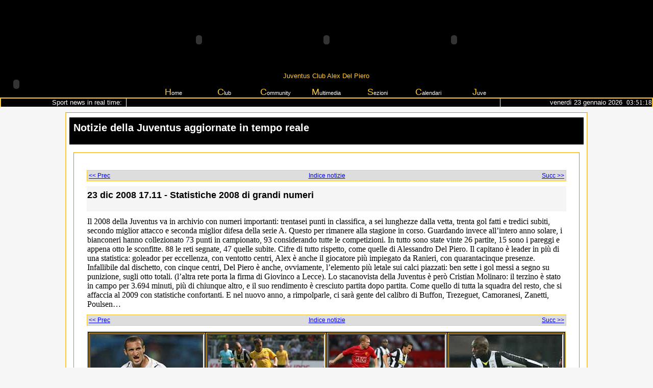

--- FILE ---
content_type: text/html; charset=utf-8
request_url: http://www.juventusdoc.it/newsestesajuve.aspx?id=963
body_size: 82831
content:


<html xmlns="http://www.w3.org/1999/xhtml">
<head>
    <meta http-equiv="Content-Type" content="text/html; charset=iso-8859-1" />
    <title>
        Statistiche 2008 di grandi numeri
        Notizie sulla Juventus. Juventus DOC Alex Del Piero </title>
   
    <link href="stili3.css" type="text/css" rel="stylesheet" />
    <link href="CSSProg.css" type="text/css" rel="stylesheet" />
    <link rel="SHORTCUT ICON" href="img/logoclub.gif" />
    <meta name="language" content="it-IT" />
    <meta name="robots" content="index, follow, archive" />
    <meta name="description" content="Statistiche 2008 di grandi numeri Notizie sulla Juventus e su Del Piero dello Juventus DOC Alex Del Piero ufficialmente riconosciuto dalla Juve dedicato all'immenso Alex Del Piero." />
    <meta name="author" content="Juventus Del Piero DOC" />
    <meta name="generator" content="www.juventusdoc.it" />
    <meta http-equiv="content-type" content="text/html; charset=iso-8859-1" />
    <meta name="keywords" content=" Juventus, Juve, Juventini, Notizie, DOC, Juventino, Del Piero, Statistiche 2008 di grandi numeri, Sardegna, Serie A, Calendario, Vecchia signora, Zebra " />

    <script type="text/javascript" language="JavaScript" src="http://www.statistiche.cc/Statistiche.js?utente=juventus&pagina=News_Estesa_Juve">
    </script>

</head>
<body text="#000000" bgcolor="#cccccc" onload="if (typeof statutente!='undefined') {loadfun()}"
    onbeforeunload="if (typeof statutente!='undefined') {unloadfun()}">
    <form method="post" action="./newsestesajuve.aspx?id=963" id="ctl00">
<div class="aspNetHidden">
<input type="hidden" name="__VIEWSTATE" id="__VIEWSTATE" value="/wEPDwUKLTc0NDQ4MDE4OGRkj0C6vsxJ4iR9XzJm2pFvdpJDtTcROYek+1rwTh7zxSg=" />
</div>

<div class="aspNetHidden">

	<input type="hidden" name="__VIEWSTATEGENERATOR" id="__VIEWSTATEGENERATOR" value="DE3A00C0" />
</div>
    
<link href="page.css" type="text/css" rel="stylesheet">

<script language="JavaScript" src="function.js" type="text/javascript"></script>


<table summary="Juventus DOC Del Piero" cellspacing="0" cellpadding="0"
    width="100%" border="0">
    <tr bgcolor="#000000">
        <td width="50%" bgcolor="#000000">
        </td>
        <td width="350">
            <br />
            <div align="right">
                <object id="AnimazioneSn" codebase="http://fpdownload.macromedia.com/pub/shockwave/cabs/flash/swflash.cab#version=7,0,0,0"
                    height="120" width="350" align="middle" classid="clsid:d27cdb6e-ae6d-11cf-96b8-444553540000">
                    <param name="_cx" value="9260" />
                    <param name="_cy" value="3175" />
                    <param name="FlashVars" value="" />
                    <param name="Movie" value="AnimazioneImg.swf" />
                    <param name="Src" value="AnimazioneImg.swf" />
                    <param name="WMode" value="Window" />
                    <param name="Play" value="-1" />
                    <param name="Loop" value="-1" />
                    <param name="Quality" value="High" />
                    <param name="SAlign" value="" />
                    <param name="Menu" value="-1" />
                    <param name="Base" value="" />
                    <param name="AllowScriptAccess" value="sameDomain" />
                    <param name="Scale" value="ShowAll" />
                    <param name="DeviceFont" value="0" />
                    <param name="EmbedMovie" value="0" />
                    <param name="BGColor" value="000000" />
                    <param name="SWRemote" value="" />
                    <param name="MovieData" value="" />
                    <param name="SeamlessTabbing" value="1" />
                    <param name="Profile" value="0" />
                    <param name="ProfileAddress" value="" />
                    <param name="ProfilePort" value="0" />
                    <embed src="AnimazioneImg.swf" quality="high" bgcolor="#000000" width="350" height="120"
                        name="AnimazioneImg" align="middle" allowscriptaccess="sameDomain" type="application/x-shockwave-flash"
                        pluginspage="http://www.macromedia.com/go/getflashplayer" />
                </object>
            </div>
        </td>
        <td valign="bottom" width="360" bgcolor="#000000">
            <div align="center">
                <object id="Logo" codebase="http://fpdownload.macromedia.com/pub/shockwave/cabs/flash/swflash.cab#version=7,0,0,0"
                    height="120" width="150" align="middle" classid="clsid:d27cdb6e-ae6d-11cf-96b8-444553540000">
                    <param name="_cx" value="3969" />
                    <param name="_cy" value="3175" />
                    <param name="FlashVars" value="" />
                    <param name="Movie" value="nuova_animazione.swf" />
                    <param name="Src" value="nuova_animazione.swf" />
                    <param name="WMode" value="Window" />
                    <param name="Play" value="-1" />
                    <param name="Loop" value="-1" />
                    <param name="Quality" value="High" />
                    <param name="SAlign" value="" />
                    <param name="Menu" value="-1" />
                    <param name="Base" value="" />
                    <param name="AllowScriptAccess" value="sameDomain" />
                    <param name="Scale" value="ShowAll" />
                    <param name="DeviceFont" value="0" />
                    <param name="EmbedMovie" value="0" />
                    <param name="BGColor" value="000000" />
                    <param name="SWRemote" value="" />
                    <param name="MovieData" value="" />
                    <param name="SeamlessTabbing" value="1" />
                    <param name="Profile" value="0" />
                    <param name="ProfileAddress" value="" />
                    <param name="ProfilePort" value="0" />
                    <embed src="nuova_animazione.swf" quality="high" bgcolor="#000000" width="150" height="120"
                        name="AnimazioneImg" align="middle" allowscriptaccess="sameDomain" type="application/x-shockwave-flash"
                        pluginspage="http://www.macromedia.com/go/getflashplayer" />
                </object>
            </div>
        </td>
        <td width="350">
            <br />
            <div align="left">
                <object id="AnimazioneDx" codebase="http://fpdownload.macromedia.com/pub/shockwave/cabs/flash/swflash.cab#version=7,0,0,0"
                    height="120" width="350" align="middle" classid="clsid:d27cdb6e-ae6d-11cf-96b8-444553540000">
                    <param name="_cx" value="9260" />
                    <param name="_cy" value="3175" />
                    <param name="FlashVars" value="" />
                    <param name="Movie" value="AnimazioneImgdx.swf" />
                    <param name="Src" value="AnimazioneImgdx.swf" />
                    <param name="WMode" value="Window" />
                    <param name="Play" value="-1" />
                    <param name="Loop" value="-1" />
                    <param name="Quality" value="High" />
                    <param name="SAlign" value="" />
                    <param name="Menu" value="-1" />
                    <param name="Base" value="" />
                    <param name="AllowScriptAccess" value="sameDomain" />
                    <param name="Scale" value="ShowAll" />
                    <param name="DeviceFont" value="0" />
                    <param name="EmbedMovie" value="0" />
                    <param name="BGColor" value="000000" />
                    <param name="SWRemote" value="" />
                    <param name="MovieData" value="" />
                    <param name="SeamlessTabbing" value="1" />
                    <param name="Profile" value="0" />
                    <param name="ProfileAddress" value="" />
                    <param name="ProfilePort" value="0" />
                    <embed src="AnimazioneImgdx.swf" quality="high" bgcolor="#000000" width="350" height="120"
                        name="AnimazioneImg" align="middle" allowscriptaccess="sameDomain" type="application/x-shockwave-flash"
                        pluginspage="http://www.macromedia.com/go/getflashplayer" />
                </object>
            </div>
        </td>
        <td width="50%" bgcolor="#000000">
        </td>
    </tr>
</table>
<table class="tabellamenu" summary="Juventus Club DOC Del Piero" cellspacing="0"
    cellpadding="0" width="100%" align="center" bgcolor="#000000" border="0">
    <tr align="center" bgcolor="#000000">
        <td valign="top" align="center" bgcolor="#000000" rowspan="2">
            <div align="center" bgcolor="#000000">
                <object id="AnimazioneImg" codebase="http://fpdownload.macromedia.com/pub/shockwave/cabs/flash/swflash.cab#version=7,0,0,0"
                    height="53" width="63" align="left" classid="clsid:d27cdb6e-ae6d-11cf-96b8-444553540000">
                    <param name="_cx" value="1667" />
                    <param name="_cy" value="1402" />
                    <param name="FlashVars" value="" />
                    <param name="Movie" value="Img/LoghinoPerFilmato.swf" />
                    <param name="Src" value="Img/LoghinoPerFilmato.swf" />
                    <param name="WMode" value="Window" />
                    <param name="Play" value="-1" />
                    <param name="Loop" value="-1" />
                    <param name="Quality" value="High" />
                    <param name="SAlign" value="" />
                    <param name="Menu" value="-1" />
                    <param name="Base" value="" />
                    <param name="AllowScriptAccess" value="sameDomain" />
                    <param name="Scale" value="ShowAll" />
                    <param name="DeviceFont" value="0" />
                    <param name="EmbedMovie" value="0" />
                    <param name="BGColor" value="000000" />
                    <param name="SWRemote" value="" />
                    <param name="MovieData" value="" />
                    <param name="SeamlessTabbing" value="1" />
                    <param name="Profile" value="0" />
                    <param name="ProfileAddress" value="" />
                    <param name="ProfilePort" value="0" />
                    <embed src="Img/LoghinoPerFilmato.swf" quality="high" bgcolor="#000000" width="63"
                        height="53" name="AnimazioneImg" align="left" allowscriptaccess="sameDomain"
                        type="application/x-shockwave-flash" pluginspage="http://www.macromedia.com/go/getflashplayer" />
                </object>
            </div>
        </td>
        <td valign="middle" align="center">
            <font color="#ffcc33" size="2">Juventus Club Alex Del Piero</font>
        </td>
        <td rowspan="2" twitdth="10%">
            <img height="53" src="Img/quadratoDX.gif" width="63" />
        </td>
    </tr>
    <tr align="center" bgcolor="#000000">
        <td valign="bottom">
            <table class="ihLogo" summary="Juventus DOC Club Alex Del Piero " cellspacing="0"
                cellpadding="0" width="700" align="center" bgcolor="#000000" border="0">
                <tr valign="bottom" align="center" bgcolor="#000000">
                    <td valign="bottom" align="center" width="100%" bgcolor="#000000">
                        <ul id="nav">
                            <li><a id="A117" title="Torna alla Home Page del sito" href="http://www.juventusdoc.it/index.aspx">
                                <font face="Verdana, Arial, Helvetica, sans-serif" color="#ffcc33" size="4">H</font>ome</a>
                            </li>
                            <li><a id="A104" title="Juventus Club DOC Alex Del Piero" href="#"><font face="Verdana, Arial, Helvetica, sans-serif"
                                color="#ffcc33" size="4">C</font>lub</a>
                                <ul>
				<li><a title="Premio 10DOC dello Juventus Club DOC Del Piero"
                                        href="http://www.juventusdoc.it/juventus_premio_10_DOC.aspx">Premio 10DOC</a> </li>
                                    <li><a title="Iscriviti anche tu allo Juventus Club DOC Del Piero"
                                        href="http://www.juventusdoc.it/juventus_iscrizione.aspx">Tesseramento</a> </li>
                                    <li><a title="Biglietti per il campionato e per la Champions league dello Juventus Club Del Piero"
                                        href="http://www.juventusdoc.it/juventus_biglietti.aspx">Biglietti</a> </li>
                                    <li><a title="Abbonamenti per il campionato della Juventus DOC"
                                        href="http://www.juventusdoc.it/juventus_abbonamenti_campionato.aspx">Abbonamenti serie A</a> </li>
				<li><a title="Terzo tempo dello Juventus Club DOC Del Piero"
                                        href="http://www.juventusdoc.it/juventus_terzo_tempo.aspx">Terzo tempo</a> </li>
				    <li><a title="Vai a vedere gli allenamenti della Juventus grazie allo juventus DOC Alex Del Piero" href="http://www.juventusdoc.it/juventus_allenamento.aspx">
                                        Allenamenti</a> </li>
				<li><a title="Tessera del tifoso dello Juventus Club DOC Del Piero"
                                        href="http://www.juventusdoc.it/juventus_tessera_del_tifoso.aspx">Tessera tifoso</a> </li>
                                    <li><a title="Rinnova l'iscrizione allo Juventus Club DOC Alex Del Piero" href="http://www.juventusdoc.it/juventus_rinnovo.aspx">
                                        Rinnovo</a> </li>
                                    <li><a title="Il modo più semplice per arrivare alla sede dello Juventus Club Del Piero"
                                        href="http://www.juventusdoc.it/cartina.aspx">Dove siamo</a> </li>
                                    <li><a title="Tutti gli Juventini DOC Alex Del Piero" href="http://www.juventusdoc.it/juventus_soci.aspx">
                                        Soci</a> </li>
                                    <li><a title="La sede dello Juventus Club Alex Del Piero" href="http://www.juventusdoc.it/juventus_sede.aspx">
                                        La sede</a> </li>
                                    <li><a title="Acquisto e prenotazione dei bliglietti per lo stadio dello Juventus Club Del Piero"
                                        href="http://www.juventusdoc.it/juventus_storia.aspx">Storia</a> </li>
                                    <li><a title="Tutti i componenti il direttivo dello Juventus Club Del Piero" href="http://www.juventusdoc.it/juventus_direttivo.aspx">
                                        Direttivo</a> </li>
                                    <li><a title="L'atto costitutivo della fondazione dello Juventus Club Del Piero"
                                        href="http://www.juventusdoc.it/juventus_atto_costitutivo.aspx">Atto costitutivo</a>
                                    </li>
                                    <li><a title="Statuto integrale dello Juventus Club Doc Alex Del Piero" href="http://www.juventusdoc.it/juventus_statuto.aspx">
                                        Statuto</a> </li>
                                    <li><a title="Scarica i moduli per le iscrizioni alle attività dello Juventus Club Del Piero di "
                                        href="http://www.juventusdoc.it/juventus_moduli.aspx">Modulistica</a> </li>
                                    <li><a title="Le risposte alle domande più frequenti allo Juventus Club Del Piero di "
                                        href="http://www.juventusdoc.it/faq.aspx">FAQ</a> </li>
                                </ul>
                            </li>
                            <li><a id="A102" title="Sezione dedicata ai contatti dello Juventus Club Del Piero di "
                                href="#"><font face="Verdana, Arial, Helvetica, sans-serif" color="#ffcc33" size="4">
                                    C</font>ommunity </a>
                                <ul>
                                    <li><a title="Tutte le interviste dello Juventus Club Del Piero" href="http://www.juventusdoc.it/juventus_interviste.aspx">
                                        Interviste</a> </li>
                                    <li><a title="Tutte le attività dello Juventus Club Del Piero negli anni" href="http://www.juventusdoc.it/attivitaclub.aspx">
                                        Attività</a> </li>
                                    <li><a title="Raccolta di tutte le notizie pubblicate nella Home Page dello Juventus Club Del Piero di "
                                        href="http://www.juventusdoc.it/juventus_articolo.aspx">Articoli</a> </li>
                                    <li><a href="http://www.juventusdoc.it/freezone.aspx" title="Tutte le pubblicazioni degli amici dello Juventus Club Del Piero a ">
                                        Free Zone</a> </li>
                                    <li><a href="http://www.juventusdoc.it/Pubblica.aspx" title="Pubblica i tuoi articoli nella Home Page del sito dello Juvntus Club Del Piero a ">
                                        Pubblica</a> </li>
                                    <li><a title="Inserisci le tue considerazioni nel Blog dello Juventus club Del Piero di "
                                        href="http://www.juventusdoc.it/Juventus_blog.aspx">Blog</a> </li>
                                    <li><a title="Mettiti in contatto con lo Juventus Club  dedicato a Del Piero"
                                        href="http://www.juventusdoc.it/juventus_contatti.aspx">Contatti</a> </li>
                                    <li><a title="Iscriviti alle Newsletter dello Juventus Club Gonnosfanandiga" href="http://www.juventusdoc.it/juventus_newsletter.aspx">
                                        Newsletter</a> </li>
                                    <li><a title="Raccolta di tutti gli avvenimenti presenti nel calendario" href="http://www.juventusdoc.it/juventus_calendario.aspx">
                                        Appuntamenti</a> </li>
                                    <li><a title="I link degli amici dello Juventus Club" href="http://www.juventusdoc.it/link.aspx">
                                        Link</a> </li>
                                    <li><a title="Tutte le news del Club DOC" href="http://www.juventusdoc.it/juventus_club.aspx">
                                        News Club</a> </li>
                                    <li><a title="Tutte le news della Juventus" href="http://www.juventusdoc.it/juventus_news.aspx">
                                        News Juve</a> </li>
                                </ul>
                            </li>
                            <li><a id="A101" title="Tutti i momenti più belli dello Juventus Club " href="#"><font
                                face="Verdana, Arial, Helvetica, sans-serif" color="#ffcc33" size="4">M</font>ultimedia
                            </a>
                                <ul>
                                    <li><a title="I video scelti per te dallo Juventus Club" href="http://www.juventusdoc.it/juventus_video.aspx">
                                        Video</a> </li>
                                    <li><a title="Immagini delle feste dello Juventus Club" href="http://www.juventusdoc.it/juventus_immagini.aspx">
                                        Immagini</a> </li>
                                    <li><a title="Immagini dei soci dello Juventus Club" href="http://www.juventusdoc.it/immagini_soci.aspx">
                                        Soci</a> </li>
                                    <li><a title="Immagini dei gadgets per i soci dello Juventus Club" href="http://www.juventusdoc.it/juventus_gadget.aspx">
                                        Gadget</a> </li>
                                    <li><a title="Immagini degli amici rivali dello Juventus Club" href="http://www.juventusdoc.it/juventus_amici.aspx">
                                        Friends</a> </li>
                                    <li><a title="Immagini della sede dello Juventus Club a " href="http://www.juventusdoc.it/immagini_sede.aspx">
                                        Sede</a> </li>
                                    <li><a title="Animazione originale del Club Alex Del Piero" onclick="Filmato();"
                                        href="#">Animazione</a> </li>
				   
                                </ul>
                            </li>
                            <li><a id="A118" title="Le nostre sezioni" href="#"><font face="Verdana, Arial, Helvetica, sans-serif"
                                color="#ffcc33" size="4">S</font>ezioni </a>
                                <ul>
                                    <li><a title="Caratteristiche per attivare una sezione nella tua città" href="http://www.juventusdoc.it/juventus_sezioni.aspx">
                                        Requisiti</a> </li>
							<li>
                                                <a title="Sezione dello Juventus Club, Arbus "  href="http://www.juventusdoc.it/juventus_club_sezione_arbus.aspx">Arbus</a>
                                            </li>
                                    <li>
                                                <a title="Sezione dello Juventus Club, Pattada "  href="http://www.juventusdoc.it/juventus_club_sezione_pattada.aspx">Pattada</a>
                                            </li>
                                           <li>
                                                <a title="Sezione dello Juventus Club, Iglesias "  href="http://www.juventusdoc.it/juventus_club_sezione_iglesias.aspx">Iglesias</a>
                                            
                                </ul>
                            </li>
                            <li><a id="A119" title="Tutte le date delle competizioni" href="#"><font face="Verdana, Arial, Helvetica, sans-serif"
                                color="#ffcc33" size="4">C</font>alendari</a>
                                <ul>
				<li><a title="Juventus Calendario Serie A nel campionato 2011/2012" href="http://www.juventusdoc.it/juventus_calendario_campionato_serie_a_2011_2012.aspx">
                                        Campionato 11/12</a> </li>
				<li><a title="Juventus Classifica Serie A 2011/2012" href="http://www.juventusdoc.it/juventus_classifica_2011_12.aspx">
                                        Classifica Serie A 2011/12</a> </li>
				    <li><a title="Juventus Calendario Serie A nel campionato 2010/2011" href="http://www.juventusdoc.it/juventus_calendario_campionato_serie_a_2010_2011.aspx">
                                        Campionato 10/11</a> </li>
                                    <li><a title="Juventus Calendario Serie A nel campionato 2009/2010" href="http://www.juventusdoc.it/juventus_calendario_campionato_serie_a_2009_2010.aspx">
                                        Campionato 09/10</a> </li>
                                    <li><a title="Juventus Calendario Serie A nel campionato 2008/2009" href="http://www.juventusdoc.it/calendarioA08.aspx">
                                        Campionato 08/09</a> </li>
                                    <li><a title="Juventus Calendario Serie A nel campionato 2007/2008" href="http://www.juventusdoc.it/calendarioA07.aspx">
                                        Campionato 07/08</a> </li>
                                    <li><a title="Juventus Calendario Serie A nel campionato 2005/2006" href="http://www.juventusdoc.it/calendarioseriea.aspx">
                                        Campionato 05/06</a> </li>



				    
				    

                                    



                                    <li><a title="Champions League 2005/2006 Le imprese della Juventus " href="http://www.juventusdoc.it/CalendarioChampions.aspx">
                                        Champions 2006</a> </li>
				    <li><a title="Champions League 2008/2009 Le imprese della Juventus " href="http://www.juventusdoc.it/juventus_champions_2009.aspx">
                                        Champions 2009</a> </li>
                                    <li><a title="Il percorso della Juventus in Coppa Italia" href="http://www.juventusdoc.it/CalendarioCoppaItalia.aspx">
                                        Coppa Italia</a> </li>
                                    <li><a title="Tutte le date dei campionati del mondo 2006 in Germania" href="http://www.juventusdoc.it/mondiali.aspx">
                                        Mondiali</a> </li>
                                </ul>
                            </li>
                            <li><a id="A120" title="Tutto sulla Signora" href="#"><font face="Verdana, Arial, Helvetica, sans-serif"
                                color="#ffcc33" size="4">J</font>uve </a>
                                <ul>
                                    <li><a href="http://juventus.it" target="_blank">Sito</a> </li>
                                    <li><a href="#">Storia</a> </li>
                                    <li><a href="#">Squadre</a> </li>
                                    <li><a title="Tutte le vittorie della Juventus in Italia e nel mondo" href="http://www.juventusdoc.it/juventus_palmares.aspx">
                                        Palmarès</a> </li>
                                    <li><a href="#">Campioni</a> </li>
                                </ul>
                            </li>
                        </ul>
                    </td>
                </tr>
            </table>
        </td>
    </tr>
    <tr align="center" bgcolor="#ffffff">
    </tr>
</table>
<table class="tabellarss" width="100%" align="center" height="1" cellspacing="0"
    cellpadding="0">
    <tr bgcolor="#ffffff" align="right" height="1" valign="top">
        <td align="right" width="20%" height="1" bgcolor="#000000">
            <font color="#ffffff"><small>Sport news in real time: &nbsp;</small></font>
        </td>
        <td valign="top" width="60%" bgcolor="#000000" style="border-right: #ffffff 1px solid;
            border-left: #ffffff 1px solid;">
            <div align="center" style="vertical-align: top;">
                <marquee id="destra" loop="-1" behavior="scroll" direction="left" style="height: 1px" width="100%" scrollamount="1" scrolldelay="20">
  <a class="rss" href="https://news.google.com/rss/articles/[base64]?oc=5" target="_blank" OnMouseOver="destra.stop()" style="height: 1px" OnMouseOut="destra.start()">
    <font color="#ffcc33" face="verdana" size="1">Diplomazia, adulazione e F-35: così Rutte ha convinto Trump a fare retromarcia sulla Groenlandia - Corriere della Sera</font>
  </a>
  <font color="#000000" face="verdana" size="1"> -- </font>
  <font color="#ffffff" face="verdana" size="1"> - </font>
  <font color="#000000" face="verdana" size="1">  -- </font>
  <a class="rss" href="https://news.google.com/rss/articles/[base64]?oc=5" target="_blank" OnMouseOver="destra.stop()" style="height: 1px" OnMouseOut="destra.start()">
    <font color="#ffcc33" face="verdana" size="1">Tutti i punti dell'accordo Meloni-Merz per rilanciare la competitività europea. L'anticipazione del Foglio - Il Foglio</font>
  </a>
  <font color="#000000" face="verdana" size="1"> -- </font>
  <font color="#ffffff" face="verdana" size="1"> - </font>
  <font color="#000000" face="verdana" size="1">  -- </font>
  <a class="rss" href="https://news.google.com/rss/articles/[base64]?oc=5" target="_blank" OnMouseOver="destra.stop()" style="height: 1px" OnMouseOut="destra.start()">
    <font color="#ffcc33" face="verdana" size="1">Report, la testimonianza esclusiva sul software per i magistrati: “L’ordine della Presidenza del… - Il Fatto Quotidiano</font>
  </a>
  <font color="#000000" face="verdana" size="1"> -- </font>
  <font color="#ffffff" face="verdana" size="1"> - </font>
  <font color="#000000" face="verdana" size="1">  -- </font>
  <a class="rss" href="https://news.google.com/rss/articles/[base64]?oc=5" target="_blank" OnMouseOver="destra.stop()" style="height: 1px" OnMouseOut="destra.start()">
    <font color="#ffcc33" face="verdana" size="1">Tratto Statale 195 chiuso, esplode il caso-traffico dirottato: «Subito i lavori, Macchiareddu non è l’alternativa» - lanuovasardegna.it</font>
  </a>
  <font color="#000000" face="verdana" size="1"> -- </font>
  <font color="#ffffff" face="verdana" size="1"> - </font>
  <font color="#000000" face="verdana" size="1">  -- </font>
  <a class="rss" href="https://news.google.com/rss/articles/[base64]?oc=5" target="_blank" OnMouseOver="destra.stop()" style="height: 1px" OnMouseOut="destra.start()">
    <font color="#ffcc33" face="verdana" size="1">Referendum giustizia, il sondaggio: verdetto chiaro a 2 mesi dal voto? - Adnkronos</font>
  </a>
  <font color="#000000" face="verdana" size="1"> -- </font>
  <font color="#ffffff" face="verdana" size="1"> - </font>
  <font color="#000000" face="verdana" size="1">  -- </font>
  <a class="rss" href="https://news.google.com/rss/articles/CBMigwFBVV95cUxNTGlpQU1NaXowbkFqYjg0UEttbmsyYmJzR243QUlROUVfZnpwVWJrajJPeTZ2eExiWkNqMElBdU4zdzdZUTBYTjBlNjhwTFliNTd6U29uQ1JWVXBJdFV5ODBUZGl0VXpHa2pVY3dGOWtsSnRUX1RlSUNJY2lWeTZmTlI5UQ?oc=5" target="_blank" OnMouseOver="destra.stop()" style="height: 1px" OnMouseOut="destra.start()">
    <font color="#ffcc33" face="verdana" size="1">Allerta neve nel Comasco e in Lombardia: ecco dove - quicomo.it</font>
  </a>
  <font color="#000000" face="verdana" size="1"> -- </font>
  <font color="#ffffff" face="verdana" size="1"> - </font>
  <font color="#000000" face="verdana" size="1">  -- </font>
  <a class="rss" href="https://news.google.com/rss/articles/[base64]?oc=5" target="_blank" OnMouseOver="destra.stop()" style="height: 1px" OnMouseOut="destra.start()">
    <font color="#ffcc33" face="verdana" size="1">Italiani (e non solo) pazzi per le terme, tra acque rigeneranti e giorni di puro relax - SiViaggia</font>
  </a>
  <font color="#000000" face="verdana" size="1"> -- </font>
  <font color="#ffffff" face="verdana" size="1"> - </font>
  <font color="#000000" face="verdana" size="1">  -- </font>
  <a class="rss" href="https://news.google.com/rss/articles/[base64]?oc=5" target="_blank" OnMouseOver="destra.stop()" style="height: 1px" OnMouseOut="destra.start()">
    <font color="#ffcc33" face="verdana" size="1">Spesa sanitaria, ancora più peso sui cittadini: aumento a 186 miliardi - QuiFinanza</font>
  </a>
  <font color="#000000" face="verdana" size="1"> -- </font>
  <font color="#ffffff" face="verdana" size="1"> - </font>
  <font color="#000000" face="verdana" size="1">  -- </font>
  <a class="rss" href="https://news.google.com/rss/articles/[base64]?oc=5" target="_blank" OnMouseOver="destra.stop()" style="height: 1px" OnMouseOut="destra.start()">
    <font color="#ffcc33" face="verdana" size="1">Il lieto fine di Boro, ritrovato il cane smarrito dopo lo scontro tra treni in Spagna: “Andiamo a casa” - La Stampa</font>
  </a>
  <font color="#000000" face="verdana" size="1"> -- </font>
  <font color="#ffffff" face="verdana" size="1"> - </font>
  <font color="#000000" face="verdana" size="1">  -- </font>
  <a class="rss" href="https://news.google.com/rss/articles/CBMiiAFBVV95cUxQdDkxU0J5b1o1Rk56NDRZRFlkbWZkSzd1VkxocjJpREVHbVZlaEI0ME5xOVdnbDd0TlcyOG5kN1RxWDJRUzhPRFJiU1F3RXc1bU5xZ3dXZlZpUVZfbGxaRUpybHdHcEQ1MWNvckNTZFBtQkhmNHB2LVBiQVhTb3F3akZXSUt2RDVw?oc=5" target="_blank" OnMouseOver="destra.stop()" style="height: 1px" OnMouseOut="destra.start()">
    <font color="#ffcc33" face="verdana" size="1">Bonus mobili 2026: al 50% anche per le seconde case. Cosa cambia - AGI</font>
  </a>
  <font color="#000000" face="verdana" size="1"> -- </font>
  <font color="#ffffff" face="verdana" size="1"> - </font>
  <font color="#000000" face="verdana" size="1">  -- </font>
  <a class="rss" href="https://news.google.com/rss/articles/[base64]?oc=5" target="_blank" OnMouseOver="destra.stop()" style="height: 1px" OnMouseOut="destra.start()">
    <font color="#ffcc33" face="verdana" size="1">Dietro la marcia indietro di Trump sui nuovi dazi anche i rischi per il finanziamento del debito Usa - Il Fatto Quotidiano</font>
  </a>
  <font color="#000000" face="verdana" size="1"> -- </font>
  <font color="#ffffff" face="verdana" size="1"> - </font>
  <font color="#000000" face="verdana" size="1">  -- </font>
  <a class="rss" href="https://news.google.com/rss/articles/[base64]?oc=5" target="_blank" OnMouseOver="destra.stop()" style="height: 1px" OnMouseOut="destra.start()">
    <font color="#ffcc33" face="verdana" size="1">Le caratteristiche del Btp Short Term in asta il 27 gennaio 2026 - Soldionline</font>
  </a>
  <font color="#000000" face="verdana" size="1"> -- </font>
  <font color="#ffffff" face="verdana" size="1"> - </font>
  <font color="#000000" face="verdana" size="1">  -- </font>
  <a class="rss" href="https://news.google.com/rss/articles/[base64]?oc=5" target="_blank" OnMouseOver="destra.stop()" style="height: 1px" OnMouseOut="destra.start()">
    <font color="#ffcc33" face="verdana" size="1">Board of Peace al via: 21 Paesi aderenti. Musk torna a Davos e ironizza: «Per pace o per conquista? - Il Sole 24 ORE</font>
  </a>
  <font color="#000000" face="verdana" size="1"> -- </font>
  <font color="#ffffff" face="verdana" size="1"> - </font>
  <font color="#000000" face="verdana" size="1">  -- </font>
  <a class="rss" href="https://news.google.com/rss/articles/[base64]?oc=5" target="_blank" OnMouseOver="destra.stop()" style="height: 1px" OnMouseOut="destra.start()">
    <font color="#ffcc33" face="verdana" size="1">Fable ha un periodo di uscita ufficiale, arriverà anche su PS5 al lancio - Multiplayer</font>
  </a>
  <font color="#000000" face="verdana" size="1"> -- </font>
  <font color="#ffffff" face="verdana" size="1"> - </font>
  <font color="#000000" face="verdana" size="1">  -- </font>
  <a class="rss" href="https://news.google.com/rss/articles/[base64]?oc=5" target="_blank" OnMouseOver="destra.stop()" style="height: 1px" OnMouseOut="destra.start()">
    <font color="#ffcc33" face="verdana" size="1">Cellulari, qual è l'operatore migliore in Italia? Velocità e copertura, cosa dicono le ultime analisi - Corriere della Sera</font>
  </a>
  <font color="#000000" face="verdana" size="1"> -- </font>
  <font color="#ffffff" face="verdana" size="1"> - </font>
  <font color="#000000" face="verdana" size="1">  -- </font>
  <a class="rss" href="https://news.google.com/rss/articles/[base64]?oc=5" target="_blank" OnMouseOver="destra.stop()" style="height: 1px" OnMouseOut="destra.start()">
    <font color="#ffcc33" face="verdana" size="1">ASUS ROG Raikiri 2, la recensione del pro controller wireless per PC e Xbox con stick TMR - Multiplayer</font>
  </a>
  <font color="#000000" face="verdana" size="1"> -- </font>
  <font color="#ffffff" face="verdana" size="1"> - </font>
  <font color="#000000" face="verdana" size="1">  -- </font>
  <a class="rss" href="https://news.google.com/rss/articles/CBMid0FVX3lxTE81R2o4Q29wbkxjMEVXdEZOWmxiNS1xXzFxLWlYZ05xZW4xMGFuZmNocUhXZEJUaXFEY1FVd3pUVVNuc3R0OE1TZ0tPTHhMWWRWUGplQ05GbE1GQXJYMzU5elhyUU14ajUzb09QeFFTUGlXbUE2cURN?oc=5" target="_blank" OnMouseOver="destra.stop()" style="height: 1px" OnMouseOut="destra.start()">
    <font color="#ffcc33" face="verdana" size="1">I computer quantistici escono dai laboratori: ecco i primi test di banche e governi europei - Il Sole 24 ORE</font>
  </a>
  <font color="#000000" face="verdana" size="1"> -- </font>
  <font color="#ffffff" face="verdana" size="1"> - </font>
  <font color="#000000" face="verdana" size="1">  -- </font>
  <a class="rss" href="https://news.google.com/rss/articles/[base64]?oc=5" target="_blank" OnMouseOver="destra.stop()" style="height: 1px" OnMouseOut="destra.start()">
    <font color="#ffcc33" face="verdana" size="1">Don Matteo 15, le anticipazioni della prossima puntata di giovedì 29 gennaio: l’errore cambia gli equilibri - Il Mattino</font>
  </a>
  <font color="#000000" face="verdana" size="1"> -- </font>
  <font color="#ffffff" face="verdana" size="1"> - </font>
  <font color="#000000" face="verdana" size="1">  -- </font>
  <a class="rss" href="https://news.google.com/rss/articles/[base64]?oc=5" target="_blank" OnMouseOver="destra.stop()" style="height: 1px" OnMouseOut="destra.start()">
    <font color="#ffcc33" face="verdana" size="1">Battiato, la sua vita diventa un film. E la somiglianza con l'attore è impressionante - Corriere della Sera</font>
  </a>
  <font color="#000000" face="verdana" size="1"> -- </font>
  <font color="#ffffff" face="verdana" size="1"> - </font>
  <font color="#000000" face="verdana" size="1">  -- </font>
  <a class="rss" href="https://news.google.com/rss/articles/[base64]?oc=5" target="_blank" OnMouseOver="destra.stop()" style="height: 1px" OnMouseOut="destra.start()">
    <font color="#ffcc33" face="verdana" size="1">I luoghi di Marty Supreme, il nuovo film con Timothée Chalamet - SiViaggia</font>
  </a>
  <font color="#000000" face="verdana" size="1"> -- </font>
  <font color="#ffffff" face="verdana" size="1"> - </font>
  <font color="#000000" face="verdana" size="1">  -- </font>
  <a class="rss" href="https://news.google.com/rss/articles/[base64]?oc=5" target="_blank" OnMouseOver="destra.stop()" style="height: 1px" OnMouseOut="destra.start()">
    <font color="#ffcc33" face="verdana" size="1">Star Wars: Maul - Shadow Lord è stato mostrato con il primo teaser - Multiplayer</font>
  </a>
  <font color="#000000" face="verdana" size="1"> -- </font>
  <font color="#ffffff" face="verdana" size="1"> - </font>
  <font color="#000000" face="verdana" size="1">  -- </font>
  <a class="rss" href="https://news.google.com/rss/articles/[base64]?oc=5" target="_blank" OnMouseOver="destra.stop()" style="height: 1px" OnMouseOut="destra.start()">
    <font color="#ffcc33" face="verdana" size="1">Shields non basta, l'EA7 si spegne sul più bello e l'ex Maodo Lo non perdona: Kaunas vince 86-82 - Sportando</font>
  </a>
  <font color="#000000" face="verdana" size="1"> -- </font>
  <font color="#ffffff" face="verdana" size="1"> - </font>
  <font color="#000000" face="verdana" size="1">  -- </font>
  <a class="rss" href="https://news.google.com/rss/articles/[base64]?oc=5" target="_blank" OnMouseOver="destra.stop()" style="height: 1px" OnMouseOut="destra.start()">
    <font color="#ffcc33" face="verdana" size="1">Gasperini: "Pisilli può completare la nostra rosa. Mercato? Davanti non siamo completi" - Fantacalcio</font>
  </a>
  <font color="#000000" face="verdana" size="1"> -- </font>
  <font color="#ffffff" face="verdana" size="1"> - </font>
  <font color="#000000" face="verdana" size="1">  -- </font>
  <a class="rss" href="https://news.google.com/rss/articles/[base64]?oc=5" target="_blank" OnMouseOver="destra.stop()" style="height: 1px" OnMouseOut="destra.start()">
    <font color="#ffcc33" face="verdana" size="1">Casemiro lascerà il Manchester United a fine stagione - Sportmediaset</font>
  </a>
  <font color="#000000" face="verdana" size="1"> -- </font>
  <font color="#ffffff" face="verdana" size="1"> - </font>
  <font color="#000000" face="verdana" size="1">  -- </font>
  <a class="rss" href="https://news.google.com/rss/articles/[base64]?oc=5" target="_blank" OnMouseOver="destra.stop()" style="height: 1px" OnMouseOut="destra.start()">
    <font color="#ffcc33" face="verdana" size="1">Milan-Maignan, ora il rinnovo è a un passo: risolto il nodo commissioni, fissato l'appuntamento finale - Calciomercato</font>
  </a>
  <font color="#000000" face="verdana" size="1"> -- </font>
  <font color="#ffffff" face="verdana" size="1"> - </font>
  <font color="#000000" face="verdana" size="1">  -- </font>
  <a class="rss" href="https://news.google.com/rss/articles/[base64]?oc=5" target="_blank" OnMouseOver="destra.stop()" style="height: 1px" OnMouseOut="destra.start()">
    <font color="#ffcc33" face="verdana" size="1">Influenza K, nuovo picco in arrivo. Bassetti: «Ecco il farmaco che riduce la durata dei sintomi, non è il paracetamolo» - Il Messaggero</font>
  </a>
  <font color="#000000" face="verdana" size="1"> -- </font>
  <font color="#ffffff" face="verdana" size="1"> - </font>
  <font color="#000000" face="verdana" size="1">  -- </font>
  <a class="rss" href="https://news.google.com/rss/articles/[base64]?oc=5" target="_blank" OnMouseOver="destra.stop()" style="height: 1px" OnMouseOut="destra.start()">
    <font color="#ffcc33" face="verdana" size="1">«Dottore sto male». «Vada al museo». In Piemonte visite culturali e passeggiate con la ricetta del medico - torino.corriere.it</font>
  </a>
  <font color="#000000" face="verdana" size="1"> -- </font>
  <font color="#ffffff" face="verdana" size="1"> - </font>
  <font color="#000000" face="verdana" size="1">  -- </font>
  <a class="rss" href="https://news.google.com/rss/articles/CBMif0FVX3lxTE9VRUtVLXEwdnpjbGxzdlFpZzZxcUp5ckRhdEdqUFp6d0NocVJqQ1Bha3pnbW9EdU5pbG9YenZpY2ZrNW1DRi1hd1hUN3l0V1RiVXFCaE1DNTFLRlV2T0RHb3lPdmpObTlIekluaFJZdEY0enIxZHpmLXFuUTlrWHc?oc=5" target="_blank" OnMouseOver="destra.stop()" style="height: 1px" OnMouseOut="destra.start()">
    <font color="#ffcc33" face="verdana" size="1">Salute mentale, il 30% degli italiani preferisce il 'fai da te' - AGI</font>
  </a>
  <font color="#000000" face="verdana" size="1"> -- </font>
  <font color="#ffffff" face="verdana" size="1"> - </font>
  <font color="#000000" face="verdana" size="1">  -- </font>
  <a class="rss" href="https://news.google.com/rss/articles/[base64]?oc=5" target="_blank" OnMouseOver="destra.stop()" style="height: 1px" OnMouseOut="destra.start()">
    <font color="#ffcc33" face="verdana" size="1">Gli amici dell’asilo non portano solo virus. Il nuovo studio dell’Università di Trento: «La socializzazione nei primi anni rafforza il microbioma intestinale» - iltquotidiano.it</font>
  </a>
  <font color="#000000" face="verdana" size="1"> -- </font>
  <font color="#ffffff" face="verdana" size="1"> - </font>
  <font color="#000000" face="verdana" size="1">  -- </font>
</marquee>
            </div>
        </td>
        <td align="right" width="20%" bgcolor="#000000">
            <font color="#ffffff"><small>
                venerdì 23 gennaio 2026 &nbsp; </small></font>
        </td>
        <td align="left" style="width: 50;" bgcolor="#000000">
            <span id="secondo" style="font-family: Verdana; font-size: 10pt; color: #ffffff;
                width: 30; text-align: left">

                <script language="javascript">
                    window.setTimeout("mytime()",1000);
                </script>

            </span>
        </td>
    </tr>
</table>

    <p>
    </p>
    <table cellspacing="6" class="tabellaCartinaNotizie" cellpadding="8" width="60%"
        align="center" bgcolor="#ffffff">
        <tr>
            <td align="left" width="45%" class="bordicellaCartina">
                <h1><font  color="#ffffff">Notizie della Juventus aggiornate in tempo reale</font>&nbsp;&nbsp;&nbsp;&nbsp;&nbsp;<font color="#ffcc33"><script type="text/javascript" src="http://w.sharethis.com/widget/?tabs=web%2Cpost&amp;charset=utf-8&amp;services=reddit%2Cdigg%2Cfacebook%2Cmyspace%2Cdelicious%2Cstumbleupon%2Ctechnorati%2Cgoogle_bmarks%2Cyahoo_bmarks%2Cyahoo_myweb%2Cwindows_live%2Cpropeller%2Cfriendfeed%2Cnewsvine%2Cxanga%2Cmixx%2Cblinklist%2Cfurl%2Cmagnolia%2Cmister_wong%2Cn4g%2Cfaves%2Csimpy%2Cmeneame%2Coknotizie%2Cdiigo%2Cfunp%2Chugg%2Csphinn%2Ckirtsy%2Ccare2%2Cfresqui%2Cyigg%2Ccurrent%2Cblogmarks%2Cslashdot&amp;style=default&amp;publisher=988d9e53-faf4-4ede-9674-0178d24701fc"></script></font> </h1>
                

                

            </td>
        </tr>
        <tr>
            <td width="50%" valign="middle">
                <table cellspacing="0" cellpadding="5" class="tabellacartinainterna" align="center"
                    height="400">
                    <tr>
                        <td width="726">
                            <table style="width: 535px" bordercolor="#ffcc33" cellspacing="10" align="center"
                                border="0">
                                
                                <tr bgcolor="black">
                                    <td align="center" bgcolor="#ffcc33">
                                        <table bgcolor="#dddddd" width="100%">
                                            <tr align="left" bgcolor="black">
                                                <td bgcolor="#dddddd" width="25%">
                                                    <a class='linkNews' href='http://www.juventusdoc.it/newsestesajuve.aspx?Id=964 ' title='Juventus DOC Del Piero'><< Prec</a>
                                                </td>
                                                <td align="center" width="50%" bgcolor="#dddddd">
                                                    <a class="linkNews" href="http://www.juventusdoc.it/juventus_news.aspx">
                                                        Indice notizie </a>
                                                </td>
                                                <td width="25%" bgcolor="#dddddd" align="right">
                                                    <a class='linkNews' href='http://www.juventusdoc.it/newsestesajuve.aspx?Id=962 ' title='Juventus DOC Del Piero'>Succ >></a>
                                                </td>
                                            </tr>
                                        </table>
                                    </td>
                                </tr>
                                <tr>
                                    <td border="1" bordercolor="#ffcc33" bgcolor="#f5f5f5" width="100%" align="left">
                                        <h2>
                                            23 dic 2008 17.11 -  Statistiche 2008 di grandi numeri</h2>
                                    </td>
                                </tr>
                                <tr>
                                    <td>
                                        <font face="verdana">
                                                  Il 2008 della Juventus va in archivio con numeri importanti: trentasei punti in classifica, a sei lunghezze dalla vetta, trenta gol fatti e tredici subiti, secondo miglior attacco e seconda miglior difesa della serie A. Questo per rimanere alla stagione in corso. Guardando invece all’intero anno solare, i bianconeri hanno collezionato 73 punti in campionato, 93 considerando tutte le competizioni. In tutto sono state vinte 26 partite, 15 sono i pareggi e appena otto le sconfitte. 88 le reti segnate, 47 quelle subite.

Cifre di tutto rispetto, come quelle di Alessandro Del Piero. Il capitano è leader in più di una statistica: goleador per eccellenza, con ventotto centri, Alex è anche il giocatore più impiegato da Ranieri, con quarantacinque presenze. Infallibile dal dischetto, con cinque centri, Del Piero è anche, ovviamente, l’elemento più letale sui calci piazzati: ben sette i gol messi a segno su punizione, sugli otto totali. (l’altra rete porta la firma di Giovinco a Lecce).

Lo stacanovista della Juventus è però Cristian Molinaro: il terzino è stato in campo per 3.694 minuti, più di chiunque altro, e il suo rendimento è cresciuto partita dopo partita. Come quello di tutta la squadra del resto, che si affaccia al 2009 con statistiche confortanti. E nel nuovo anno, a rimpolparle, ci sarà gente del calibro di Buffon, Trezeguet, Camoranesi, Zanetti, Poulsen…
                                        </font>
                                    </td>
                                </tr>
                                <tr bgcolor="black">
                                    <td align="center" bgcolor="#ffcc33">
                                        <table bgcolor="#dddddd" width="100%">
                                            <tr align="left" bgcolor="black">
                                                <td bgcolor="#dddddd" width="25%">
                                                    <a class='linkNews' href='http://www.juventusdoc.it/newsestesajuve.aspx?Id=964 ' title='Juventus DOC Del Piero'><< Prec</a>
                                                </td>
                                                <td align="center" width="50%" bgcolor="#dddddd">
                                                    <a class="linkNews" href="http://www.juventusdoc.it/juventus_news.aspx">
                                                        Indice notizie </a>
                                                </td>
                                                <td width="25%" bgcolor="#dddddd" align="right">
                                                    <a class='linkNews' href='http://www.juventusdoc.it/newsestesajuve.aspx?Id=962 ' title='Juventus DOC Del Piero'>Succ >></a>
                                                </td>
                                            </tr>
                                        </table>
                                    </td>
                                </tr>
                                <tr>
                                    <td>
                                        <table border="1" bordercolor="#ffcc33" bgcolor="#222222" width="100%">
                                            <tr>
                                                <td align="center" valign="middle">
                                                    <img id="ImgDown1" title="Juventus Club DOc Alex Del Piero " class="cornicefoto" src="./img/newjuve/juventus172.jpg" align="middle" />
                                                </td>
                                                <td align="center" valign="middle">
                                                    <img id="ImgDown2" title="Juventus Club DOc Alex Del Piero " class="cornicefoto" src="./img/newjuve/juventus281.jpg" align="middle" />
                                                </td>
                                                <td align="center" valign="middle">
                                                    <img id="ImgDown3" title="Juventus Club DOc Alex Del Piero " class="cornicefoto" src="./img/newjuve/juventus343.jpg" align="middle" />
                                                </td>
                                                <td align="center" valign="middle">
                                                    <img id="ImgDown4" title="Juventus Club DOc Alex Del Piero " class="cornicefoto" src="./img/newjuve/juventus192.jpg" align="middle" />
                                                </td>
                                            </tr>
                                        </table>
                                    </td>
                                </tr>
                                <br />
                        </td>
                    </tr>
                </table>
            </td>
        </tr>
    </table>
    
    <p>
    </p>
    <div id="Ctlpiepagina_PnlAndata" style="width:100%;">
	
  <table width="100%" bgcolor="#dddddd" cellspacing="2">
    <tr>
      <td valign="top" width="25%">
        <table width="100%">
          <tr>
            <td align="center" bgcolor="#000000">
              <font color="#eeeeee" size="2" face="Verdana">Data </font>
            </td>
            <td align="center" bgcolor="#000000">
              <font color="#eeeeee" size="2" face="Verdana">Partita</font>
            </td>
            <td align="center" bgcolor="#000000">
              <font color="#eeeeee" size="2" face="Verdana">Ris.</font>
            </td>
          </tr>
          <tr>
            <td align="center">
              <font color="#333333" size="1" face="Verdana">25/08</font>
            </td>
            <td align="center">
              <font color="#333333" size="1" face="Verdana">Parma <strong> - Juventus<strong> </font></td>
            <td align="center">
              <font color="#333333" size="1" face="Verdana"><strong> 0-1 </strong></font></td>
          </tr>
          <tr>
            <td align="center">
              <font color="#333333" size="1" face="Verdana">01/09</font>
            </td>
            <td align="center">
              <font color="#333333" size="1" face="Verdana"><strong>Juventus</strong> - Napoli
              </font>
            </td>
            <td align="center">
              <font color="#333333" size="1" face="Verdana"><strong>4-3</strong></font></td>
          </tr>
          <tr>
            <td align="center">
              <font color="#333333" size="1" face="Verdana">15/09</font>
            </td>
            <td align="center">
              <font color="#333333" size="1" face="Verdana">Fiorentina - <strong>Juventus</strong></font>
            </td>
            <td align="center">
              <font color="#333333" size="1" face="Verdana"><strong>0-0</strong></font></td>
          </tr>
          <tr>
            <td align="center">
              <font color="#333333" size="1" face="Verdana">22/09</font>
            </td>
            <td align="center">
              <font color="#333333" size="1" face="Verdana"><strong>Juventus</strong> - Verona</font>
            </td>
            <td align="center">
              <font color="#333333" size="1" face="Verdana"><strong>2-1</strong></font></td>
          </tr>
          <tr>
            <td align="center">
              <font color="#333333" size="1" face="Verdana">25/09</font>
            </td>
            <td align="center">
              <font color="#333333" size="1" face="Verdana">Brescia - <strong>Juventus</strong> </font>
			</td>
            <td align="center">
              <font color="#333333" size="1" face="Verdana"><strong>1-2</strong></font></td>
          </tr>
          <tr>
            <td align="center">
              <font color="#333333" size="1" face="Verdana">29/09</font>
            </td>
            <td align="center">
              <font color="#333333" size="1" face="Verdana"> <strong>Juventus</strong> - Spal</font>
            </td>
            <td align="center">
              <font color="#333333" size="1" face="Verdana"><strong>2-0</strong></font></td>
          </tr>
          <tr>
            <td align="center">
              <font color="#333333" size="1" face="Verdana">06/10</font>
            </td>
            <td align="center">
              <font color="#333333" size="1" face="Verdana"> Inter - <strong>Juventus</strong></font>
            </td>
            <td align="center">
              <font color="#333333" size="1" face="Verdana"><strong>1-2</strong></font></td>
          </tr>
          <tr>
            <td align="center">
              <font color="#333333" size="1" face="Verdana">20/10</font>
            </td>
            <td align="center">
              <font color="#333333" size="1" face="Verdana"><strong>Juventus </strong> - Bologna</font>
            </td>
            <td align="center">
              <font color="#333333" size="1" face="Verdana"><strong>2-1</strong></font></td>
          </tr>
          <tr>
            <td align="center">
              <font color="#333333" size="1" face="Verdana">27/10</font>
            </td>
            <td align="center">
              <font color="#333333" size="1" face="Verdana"> Lecce - <strong>Juventus</strong> </font>
            </td>
            <td align="center">
              <font color="#333333" size="1" face="Verdana"><strong>-</strong></font></td>
          </tr>
          <tr>
            <td align="center">
              <font color="#333333" size="1" face="Verdana">30/10</font>
            </td>
            <td align="center">
              <font color="#333333" size="1" face="Verdana"> <strong>Juventus</strong> - Genoa </font>
            </td>
            <td align="center">
              <font color="#333333" size="1" face="Verdana"><strong>-</strong></font></td>
          </tr>
        </table>
      </td>
      <td valign="top" width="25%">
        <table width="100%">
          <tr>
            <td align="center" bgcolor="#000000">
              <font color="#eeeeee" size="2" face="Verdana">Data </font>
            </td>
            <td align="center" bgcolor="#000000">
              <font color="#eeeeee" size="2" face="Verdana">Partita</font>
            </td>
            <td align="center" bgcolor="#000000">
              <font color="#eeeeee" size="2" face="Verdana">Ris.</font>
            </td>
          </tr>
          <tr>
            <td align="center">
              <font color="#333333" size="1" face="Verdana">03/11</font>
            </td>
            <td align="center">
              <font color="#333333" size="1" face="Verdana"> Torino - <strong>Juventus</strong> </font>
            </td>
            <td align="center">
              <font color="#333333" size="1" face="Verdana"><strong>-</strong></font></td>
          </tr>
          <tr>
            <td align="center">
              <font color="#333333" size="1" face="Verdana">10/11</font>
            </td>
            <td align="center">
              <font color="#333333" size="1" face="Verdana">  <strong>Juventus</strong> - Milan</font>
            </td>
            <td align="center">
              <font color="#333333" size="1" face="Verdana"><strong>-</strong></font></td>
          </tr>
          <tr>
            <td align="center">
              <font color="#333333" size="1" face="Verdana">24/11</font>
            </td>
            <td align="center">
              <font color="#333333" size="1" face="Verdana"> Atalanta - <strong>Juventus</strong></font></td>
            <td align="center">
              <font color="#333333" size="1" face="Verdana"><strong>-</strong></font></td>
          </tr>
          <tr>
            <td align="center">
              <font color="#333333" size="1" face="Verdana">01/12</font>
            </td>
            <td align="center">
              <font color="#333333" size="1" face="Verdana"> <strong>Juventus</strong> - Sassuolo</font></td>
            <td align="center">
              <font color="#333333" size="1" face="Verdana"><strong>-</strong></font></td>
          </tr>
          <tr>
            <td align="center">
              <font color="#333333" size="1" face="Verdana">08/12</font>
            </td>
            <td align="center">
              <font color="#333333" size="1" face="Verdana">Lazio - <strong>Juventus </strong></font>
            </td>
            <td align="center">
              <font color="#333333" size="1" face="Verdana"><strong>-</strong></font></td>
          </tr>
          <tr>
            <td align="center">
              <font color="#333333" size="1" face="Verdana">15/12</font>
            </td>
            <td align="center">
              <font color="#333333" size="1" face="Verdana"> <strong>Juventus</strong> - Udinese</font>
            </td>
            <td align="center">
              <font color="#333333" size="1" face="Verdana"><strong>-</strong></font></td>
          </tr>
          <tr>
            <td align="center">
              <font color="#333333" size="1" face="Verdana">22/12</font>
            </td>
            <td align="center">
              <font color="#333333" size="1" face="Verdana">Sampdoria - <strong>Juventus</strong> </font></td>
            <td align="center">
              <font color="#333333" size="1" face="Verdana"><strong>-</strong></font></td>
          </tr>
          <tr>
            <td align="center">
              <font color="#333333" size="1" face="Verdana">05/01</font>
            </td>
            <td align="center">
              <font color="#333333" size="1" face="Verdana"><strong> Juventus</strong> - Cagliari</font></td>
            <td align="center">
              <font color="#333333" size="1" face="Verdana"><strong>-</strong></font></td>
          </tr>
          <tr>
            <td align="center">
              <font color="#333333" size="1" face="Verdana">12/01</font>
            </td>
            <td align="center">
              <font color="#333333" size="1" face="Verdana">Roma - <strong>Juventus</strong> </font></td>
            <td align="center">
              <font color="#333333" size="1" face="Verdana"><strong>-</strong></font></td>
          </tr>
        </table>
      </td>
      <td valign="top" width="25%">
        <table width="100%">
          <tr>
            <td align="center" bgcolor="#000000">
              <font color="#eeeeee" size="2" face="Verdana">Data </font>
            </td>
            <td align="center" bgcolor="#000000">
              <font color="#eeeeee" size="2" face="Verdana">Partita</font>
            </td>
            <td align="center" bgcolor="#000000">
              <font color="#eeeeee" size="2" face="Verdana">Ris.</font>
            </td>
          </tr>
          <tr>
            <td align="center">
              <font color="#333333" size="1" face="Verdana">19/01</font>
            </td>
            <td align="center">
              <font color="#333333" size="1" face="Verdana"><strong>Juventus </strong> - Parma </font></td>
            <td align="center">
              <font color="#333333" size="1" face="Verdana"><strong>-</strong></font></td>
          </tr>
          <tr>
            <td align="center">
              <font color="#333333" size="1" face="Verdana">26/01</font>
            </td>
            <td align="center">
              <font color="#333333" size="1" face="Verdana">Napoli - <strong>Juventus</strong></font></td>
            <td align="center">
              <font color="#333333" size="1" face="Verdana"><strong>-</strong></font></td>
          </tr>
          <tr>
            <td align="center">
              <font color="#333333" size="1" face="Verdana">02/02</font>
            </td>
            <td align="center">
              <font color="#333333" size="1" face="Verdana"><strong>Juventus</strong> - Fiorentina </font></td>
            <td align="center">
              <font color="#333333" size="1" face="Verdana"><strong>-</strong></font></td>
          </tr>
          <tr>
            <td align="center">
              <font color="#333333" size="1" face="Verdana">09/02</font>
            </td>
            <td align="center">
              <font color="#333333" size="1" face="Verdana"> Verona - <strong>Juventus</strong></font></td>
            <td align="center">
              <font color="#333333" size="1" face="Verdana"><strong>-</strong></font></td>
          </tr>
          <tr>
            <td align="center">
              <font color="#333333" size="1" face="Verdana">16/02</font>
            </td>
            <td align="center">
              <font color="#333333" size="1" face="Verdana"> <strong>Juventus</strong> - Brescia </font></td>
            <td align="center">
              <font color="#333333" size="1" face="Verdana"><strong>-</strong></font></td>
          </tr>
          <tr>
            <td align="center">
              <font color="#333333" size="1" face="Verdana">23/02</font>
            </td>
            <td align="center">
              <font color="#333333" size="1" face="Verdana">Spal - <strong> Juventus </strong></font></td>
            <td align="center">
              <font color="#333333" size="1" face="Verdana"><strong>-</strong></font></td>
          </tr>
          <tr>
            <td align="center">
              <font color="#333333" size="1" face="Verdana">01/03</font>
            </td>
            <td align="center">
              <font color="#333333" size="1" face="Verdana"> <strong>Juventus</strong> - Inter </font></td>
            <td align="center">
              <font color="#333333" size="1" face="Verdana"><strong>-</strong></font></td>
          </tr>
          <tr>
            <td align="center">
              <font color="#333333" size="1" face="Verdana">08/03</font>
            </td>
            <td align="center">
              <font color="#333333" size="1" face="Verdana">Bologna - <strong>Juventus</strong> </font></td>
            <td align="center">
              <font color="#333333" size="1" face="Verdana"><strong>-</strong></font></td>
          </tr>
          <tr>
            <td align="center">
              <font color="#333333" size="1" face="Verdana">15/03</font>
            </td>
            <td align="center">
              <font color="#333333" size="1" face="Verdana"><strong>Juventus</strong> - Lecce </font></td>
            <td align="center">
              <font color="#333333" size="1" face="Verdana"><strong>-</strong></font></td>
          </tr>
          <tr>
            <td align="center">
              <font color="#333333" size="1" face="Verdana">2/03</font>
            </td>
            <td align="center">
              <font color="#333333" size="1" face="Verdana">Genoa - <strong>Juventus</strong></font></td>
            <td align="center">
              <font color="#333333" size="1" face="Verdana"><strong>-</strong></font></td>
          </tr>
        </table>
      </td>
      <td valign="top" width="25%">
        <table width="100%">
          <tr>
            <td align="center" bgcolor="#000000">
              <font color="#eeeeee" size="2" face="Verdana">Data </font>
            </td>
            <td align="center" bgcolor="#000000">
              <font color="#eeeeee" size="2" face="Verdana">Partita</font>
            </td>
            <td align="center" bgcolor="#000000">
              <font color="#eeeeee" size="2" face="Verdana">Ris.</font>
            </td>
          </tr>
          <tr>
            <td align="center">
              <font color="#333333" size="1" face="Verdana">05/04</font>
            </td>
            <td align="center">
              <font color="#333333" size="1" face="Verdana"> <strong>Juventus</strong> - Torino</font></td>
            <td align="center">
              <font color="#333333" size="1" face="Verdana"><strong>-</strong></font></td>
          </tr>
          <tr>
            <td align="center">
              <font color="#333333" size="1" face="Verdana">11/04</font>
            </td>
            <td align="center">
              <font color="#333333" size="1" face="Verdana">Milan - <strong>Juventus</strong> </font></td>
            <td align="center">
              <font color="#333333" size="1" face="Verdana"><strong>-</strong></font></td>
          </tr>
          <tr>
            <td align="center">
              <font color="#333333" size="1" face="Verdana">19/04</font>
            </td>
            <td align="center">
              <font color="#333333" size="1" face="Verdana"><strong>Juventus</strong> - Atalanta</font></td>
            <td align="center">
              <font color="#333333" size="1" face="Verdana"><strong>-</strong></font></td>
          </tr>
          <tr>
            <td align="center">
              <font color="#333333" size="1" face="Verdana">22/04</font>
            </td>
            <td align="center">
              <font color="#333333" size="1" face="Verdana">Sassuolo - <strong>Juventus</strong> </font></td>
            <td align="center">
              <font color="#333333" size="1" face="Verdana"><strong>-</strong></font></td>
          </tr>
          <tr>
            <td align="center">
              <font color="#333333" size="1" face="Verdana">26/04</font>
            </td>
            <td align="center">
              <font color="#333333" size="1" face="Verdana"> <strong>Juventus</strong> - Lazio </font></td>
            <td align="center">
              <font color="#333333" size="1" face="Verdana"><strong>-</strong></font></td>
          </tr>
          <tr>
            <td align="center">
              <font color="#333333" size="1" face="Verdana">03/05</font>
            </td>
            <td align="center">
              <font color="#333333" size="1" face="Verdana">Udinese - <strong>Juventus</strong> </font></td>
            <td align="center">
              <font color="#333333" size="1" face="Verdana"><strong>-</strong></font></td>
          </tr>
          <tr>
            <td align="center">
              <font color="#333333" size="1" face="Verdana">10/05</font>
            </td>
            <td align="center">
              <font color="#333333" size="1" face="Verdana"><strong>Juventus</strong> - Sampdoria</font></td>
            <td align="center">
              <font color="#333333" size="1" face="Verdana"><strong>-</strong></font></td>
          </tr>
          <tr>
            <td align="center">
              <font color="#333333" size="1" face="Verdana">17/05</font>
            </td>
            <td align="center">
              <font color="#333333" size="1" face="Verdana">Cagliari - <strong>Juventus</strong> </font></td>
            <td align="center">
              <font color="#333333" size="1" face="Verdana"><strong>-</strong></font></td>
          </tr>
          <tr>
            <td align="center">
              <font color="#333333" size="1" face="Verdana">24/05</font>
            </td>
            <td align="center">
              <font color="#333333" size="1" face="Verdana">  <strong>Juventus</strong> - Roma</font></td>
            <td align="center">
              <font color="#333333" size="1" face="Verdana"><strong>-</strong></font></td>
          </tr>
        </table>
      </td>
    </tr>
  </table>

</div>
<table summary="Juventus Official fan Club Del Piero " height="50" width="100%"
  bgcolor="#000000">
  <tr>
    <td width="10%" align="center">
      <font color="#ffcc33" size="1">Mettimi
        <br />
        tra i Preferiti
        <br />
        (CTRL + D)
        <br />
      </font>
    </td>
    <td>
      <p align="center">
        <font face="verdana" color="#ffffff"><small>I marchi JUVENTUS, JUVE, JUVENTUS e scudetto,
          sono di esclusiva proprieta della Juventus F.C. SpA - www.juventus.it
          <br />
          Tutte le notizie riguardanti la Juventus e Alex Del Piero sono estrapolate dal sito
          Ufficiale della Juventus
          <br />
          Le foto di Alex Del Piero vogliono essere solo un omaggio a questo grandissimo uomo
          e fuoriclasse della Juventus
          <br />
          Tel. 3332766482 - E-Mail: info.club@juventusdoc.it</small></font></p>
        <div align="center">
            
          <a href="http://juventusdoc.blogspot.com/"><font color="#ffcc33" face="verdana">juventusdoc.blogspot.com</font></a>
        </div>
    </td>
    <td width="10%">
      &nbsp;
    </td>
  </tr>
</table>
 <script type="text/javascript">
var gaJsHost = (("https:" == document.location.protocol) ? "https://ssl." : "http://www.");
document.write(unescape("%3Cscript src='" + gaJsHost + "google-analytics.com/ga.js' type='text/javascript'%3E%3C/script%3E"));
    </script>

    <script type="text/javascript">
var pageTracker = _gat._getTracker("UA-4436202-2");
pageTracker._initData();
pageTracker._trackPageview();
    </script>
    </form>
    &nbsp;
</body>
</html>
